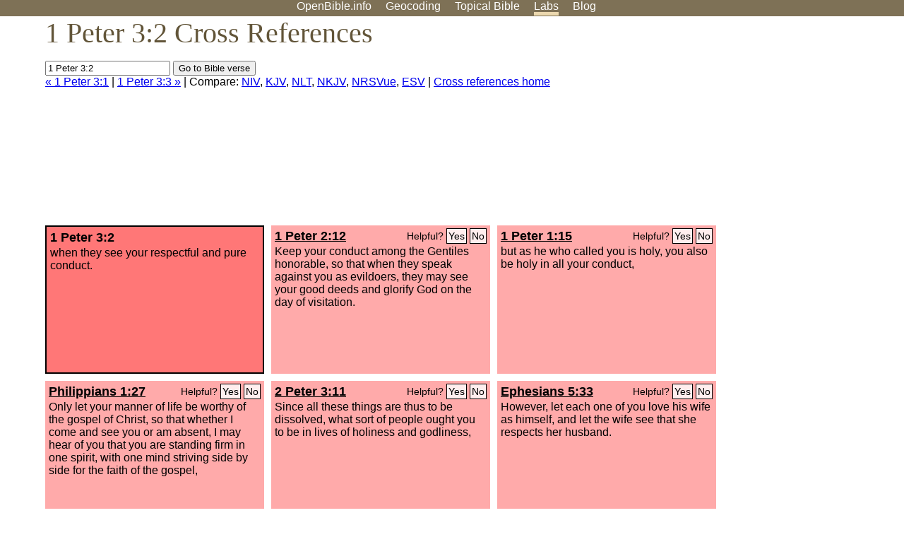

--- FILE ---
content_type: text/html; charset=UTF-8
request_url: http://www.openbible.info/labs/cross-references/search?q=1+Peter+3%3A2
body_size: 5128
content:
<!DOCTYPE html PUBLIC "-//W3C//DTD XHTML 1.0 Strict//EN" "http://www.w3.org/TR/xhtml1/DTD/xhtml1-strict.dtd">
<html xmlns="http://www.w3.org/1999/xhtml">
<head>
<title>1 Pet 3:2 Cross References (11 Verses)</title>
<meta name="viewport" content="width=device-width" />
<meta charset="UTF-8" />
<style>body{background:#fff;font-family:Segoe UI,-apple-system,Verdana,sans-serif;margin:0;padding:0}h1{font-size:250%;color:#625539;font-family:Georgia,serif;font-weight:400;margin-top:0;margin-bottom:.25em}h1+h2,h1+p{margin-top:-.5em}h2{font-size:200%;color:#6d834e;font-family:Georgia,serif;font-weight:400;margin-bottom:.25em;clear:left}h3{color:#625529;font-size:110%}h3+p,h3+ul{margin-top:-1em}h4{font-family:Georgia,serif;margin-bottom:.25em}td{vertical-align:top}#head{background:#7e7156}#head p{margin:0;padding-bottom:5px}#nav{text-align:center}#head a,#nav a{text-decoration:none;color:#fff;margin-right:1em;padding:0}#nav a:hover,body.blog #nav-blog,body.geo #nav-geo,body.home #nav-home,body.labs #nav-labs,body.realtime #nav-realtime,body.topics #nav-topics{border-bottom:5px solid #ebd8af}#logo{margin:.25em;padding:0;font-size:100%;position:absolute;left:0;height:2em}#body{width:90%;max-width:1200px;min-width:300px;margin-left:auto;margin-right:auto}div.testament{width:40%;float:left}div.testament h3{position:static;width:auto;text-align:left}div.testament li{font-size:110%}#side ul,div.testament ul{list-style-type:none;margin-left:0;padding-left:0}p.intro{font-family:Geogia,serif;font-size:125%;color:#444}#side{border-top:1px solid #7e7156;padding-top:0;margin-top:25px}#foot{font-size:85%;color:#444;border-top:1px solid #7e7156;padding:5px 5% 0;max-width:1200px;margin-top:25px;clear:both}#top-ads{float:right;margin:1em 2em 0 1em;width:340px}ul.overlay-gallery li{list-style-type:none;display:inline;float:left;clear:right;margin:auto 2em 1em auto}.alpha-nav{color:#ccc}.alpha-nav strong{color:#000}a img{border:none}a.ge{padding:0 0 24px 36px;background:url(https://a.openbible.info/images/ge.png);background-repeat:no-repeat}h2 a{color:#6d834e}span.sc{font-variant:small-caps}.note,span.preview{font-size:85%;color:#444}img.atlas{float:left;margin:auto 2em 2em auto}hr.clear{height:1px;visibility:hidden;clear:both}code{font-family:Consolas,monospace;font-size:85%;background:#eee}span.note{font-weight:400;font-size:80%}cite.bibleref{font-style:normal}img{max-width:100%}#map-canvas img{max-width:auto}input{font-weight:400}#suggest ol{width:25%;float:left;list-style-type:none}h2 input{font-size:120%;max-width:100%}h2 input[type=submit]{font-size:100%}form.topic-search{background:#e2e6dc;margin:0 0 auto 0;padding:4px 5px 4px 10px;font-weight:700}form+h1{margin-top:.2em}body.script .invisible{visibility:hidden}body.script .visible,body.script .visible .invisible{visibility:visible}.topic-search input{padding:2px}.topic-search .alpha-nav{font-weight:400;margin-top:-.5em}p.error,p.message{background:#ebd8af;border-top:1px solid #7e7156;border-bottom:1px solid #7e7156;padding:10px}body.script .vote-buttons{padding-right:10px;margin:0}.vote-buttons button{margin-bottom:3px}p.browse-verse{font-size:80%;margin-top:-.75em}p.verse-text{font-size:120%;line-height:160%}p.verse-topics{line-height:250%}p.verse-topics a{text-decoration:none;margin-right:1em}p.verse-topics a:hover{text-decoration:underline}a.cloud-1{font-size:90%}a.cloud-2{font-size:120%}a.cloud-3{font-size:150%}a.cloud-4{font-size:200%}a.cloud-5{font-size:250%}body.topics h1 span.small{display:block;font-size:35%;margin-bottom:-.5em}body.photos h1 img{float:left;margin:.25em 15px .5em 0}body.photos h2{clear:left}body.photos div.col{width:30%;float:left}body.photos div.col h2{border-color:transparent}span.credit{font-size:75%}ul.photos{list-style-type:none;padding-left:0;margin-left:0}ul.photos li{padding:3px;display:inline-block;list-style-type:none}.clear{clear:both}.left{float:left}.right{float:right}table.data{border-spacing:0}table.data td{border-bottom:1px solid #ccc}table.data th{text-align:left;border-bottom:1px solid #666}table.data th.number,td.number,th.number{text-align:right}table.data td,table.data th{padding:2px}table.chapters td{padding-right:12px}body.realtime input.search{font-size:120%}#tweets div.tweets{margin-top:12px;padding:0}#tweets div.tweets div{border-top:1px dashed #ccc;line-height:125%;padding:5px 0;clear:left}#tweets{max-width:564px;padding:12px 0;margin-top:20px}body.realtime a.bibleref{color:#390}#tweets h2{margin-top:0}.realtime-home #tweets{border-right:200px solid #f0f0f0;float:left;padding-top:0;padding-right:20px}.realtime-home .top{float:left;width:200px;margin-left:-200px;padding:10px 20px}p.prev-next{clear:left}ol.emoji{padding:0;margin:0;list-style-type:none}ol.emoji li{display:inline-block;font-size:2em;max-width:100px;text-align:center;list-style-type:none;width:2em;padding:8px}ol.emoji li small{font-size:45%;display:block}a.share span{margin:0;padding:0;height:20px;width:20px;line-height:20px;font-size:16px}a.share svg{fill:#fff;width:20px;height:20px;display:inline-block;vertical-align:bottom}h1 a.share span{font-size:20px}h1 a.share svg{vertical-align:baseline}@media (max-width:769px){#top-ads{float:none;margin:2em 0;text-align:center;width:auto;min-height:250px}#head p{line-height:44px}.mobile-hide{display:none}table.chapters td{padding-bottom:12px}}@media print{#top-ads{display:none}}</style>
<link rel="icon" type="image/x-icon" href="https://a.openbible.info/favicon.ico" />
	<link rel="canonical" href="https://www.openbible.info/labs/cross-references/search?q=1+Peter+3%3A2" />
<style type="text/css">
	.votes-1 { background: #fee; }
	.votes-2 { background: #fdd; }
	.votes-3 { background: #fcc; }
	.votes-4 { background: #fbb; }
	.votes-5 { background: #faa; }
	div.crossrefs { clear: right; }
	div.crossrefs div { width:300px; height:200px; float:left; margin:auto 10px 10px auto; padding:5px; overflow:auto; }
	div.crossrefs div h3 {color:#000; margin-top:0; margin-bottom:1em; }
	div.crossrefs div h3 a {color:#000; }
	div.crossrefs p {margin-bottom:0;}
	div.crossrefs div.crossref-verse { background: #f77; border: 2px solid #000; width: 296px; height: 196px;}
	span.vote { font-size:80%; float:right; font-weight:normal; padding-top:2px;}
	span.vote a {background: #fee; border:1px solid #000; padding:2px; color:#000; text-decoration:none;}
	@media print {
		div.crossrefs div, div.crossrefs div.crossref-verse { width:auto; height:auto; float:none; margin:auto; padding:auto; }
		form, span.vote, span.links, #head { display:none; }
		h1 { font-size: 100%; }
	}
</style>
</head>
<body class="labs inline-h3">
<div id="head">
	<p id="nav">
		<a href="/" id="nav-home">OpenBible.info</a>
		<a href="/geo/" id="nav-geo">Geocoding</a>
		<a href="/topics/" id="nav-topics">Topical<span class="mobile-hide">&#160;Bible</span></a>
		<a href="/labs/" id="nav-labs">Labs</a>
		<a href="/blog/" id="nav-blog">Blog</a>
	</p>
</div>
<div id="top-ads">
<script async="async" src="//pagead2.googlesyndication.com/pagead/js/adsbygoogle.js"></script>
<!-- Responsive 1 -->
<ins class="adsbygoogle"
     style="display:block"
     data-ad-client="ca-pub-7781027110498774"
     data-ad-slot="2667392197"
     data-ad-format="auto"></ins>
<script>
(adsbygoogle = window.adsbygoogle || []).push({});
</script>
</div>
<div id="body">
<h1>1 Peter 3:2 Cross References</h1>
<form action="/labs/cross-references/search">
<p><input type="text" name="q" size="20" value="1 Peter 3:2" /> <input type="submit" value="Go to Bible verse" />
		<br />
						<a href="/labs/cross-references/search?q=1+Peter+3%3A1">&laquo; 1 Peter 3:1</a>
			 |							<a href="/labs/cross-references/search?q=1+Peter+3%3A3">1 Peter 3:3 &raquo;</a>
				| Compare: <a href="https://www.biblegateway.com/passage/?search=1+Pet+3%3A2%2C1+Pet+2%3A12%2C1+Pet+1%3A15%2CPhil+1%3A27%2C2+Pet+3%3A11%2CEph+5%3A33%2C1+Pet+3%3A15-16%2C1+Pet+3%3A5-6%2CCol+3%3A22%2CPhil+3%3A20%2CEph+6%3A5%2C1+Tim+4%3A12&amp;version=NIV">NIV</a>, <a href="https://www.biblegateway.com/passage/?search=1+Pet+3%3A2%2C1+Pet+2%3A12%2C1+Pet+1%3A15%2CPhil+1%3A27%2C2+Pet+3%3A11%2CEph+5%3A33%2C1+Pet+3%3A15-16%2C1+Pet+3%3A5-6%2CCol+3%3A22%2CPhil+3%3A20%2CEph+6%3A5%2C1+Tim+4%3A12&amp;version=KJV">KJV</a>, <a href="https://www.biblegateway.com/passage/?search=1+Pet+3%3A2%2C1+Pet+2%3A12%2C1+Pet+1%3A15%2CPhil+1%3A27%2C2+Pet+3%3A11%2CEph+5%3A33%2C1+Pet+3%3A15-16%2C1+Pet+3%3A5-6%2CCol+3%3A22%2CPhil+3%3A20%2CEph+6%3A5%2C1+Tim+4%3A12&amp;version=NLT">NLT</a>, <a href="https://www.biblegateway.com/passage/?search=1+Pet+3%3A2%2C1+Pet+2%3A12%2C1+Pet+1%3A15%2CPhil+1%3A27%2C2+Pet+3%3A11%2CEph+5%3A33%2C1+Pet+3%3A15-16%2C1+Pet+3%3A5-6%2CCol+3%3A22%2CPhil+3%3A20%2CEph+6%3A5%2C1+Tim+4%3A12&amp;version=NKJV">NKJV</a>, <a href="https://www.biblegateway.com/passage/?search=1+Pet+3%3A2%2C1+Pet+2%3A12%2C1+Pet+1%3A15%2CPhil+1%3A27%2C2+Pet+3%3A11%2CEph+5%3A33%2C1+Pet+3%3A15-16%2C1+Pet+3%3A5-6%2CCol+3%3A22%2CPhil+3%3A20%2CEph+6%3A5%2C1+Tim+4%3A12&amp;version=NRSVUE">NRSVue</a>, <a href="https://www.biblegateway.com/passage/?search=1+Pet+3%3A2%2C1+Pet+2%3A12%2C1+Pet+1%3A15%2CPhil+1%3A27%2C2+Pet+3%3A11%2CEph+5%3A33%2C1+Pet+3%3A15-16%2C1+Pet+3%3A5-6%2CCol+3%3A22%2CPhil+3%3A20%2CEph+6%3A5%2C1+Tim+4%3A12&amp;version=ESV">ESV</a>
		|
		<a href="/labs/cross-references/">Cross references home</a>
</p>
</form>
	<div class="crossrefs">
		<div class="crossref-verse">
		<h3>1 Peter 3:2</h3>
		<p>when they see your respectful and pure conduct.</p>
		</div>
									<div class="votes-5"><h3><a href="/labs/cross-references/search?q=1+Peter+2%3A12">1 Peter 2:12</a> <span id="c60003002.60002012-60002012" class="vote"></span></h3>
				<p>Keep your conduct among the Gentiles honorable, so that when they speak against you as evildoers, they may see your good deeds and glorify God on the day of visitation.</p>
				</div>
							<div class="votes-5"><h3><a href="/labs/cross-references/search?q=1+Peter+1%3A15">1 Peter 1:15</a> <span id="c60003002.60001015-60001015" class="vote"></span></h3>
				<p>but as he who called you is holy, you also be holy in all your conduct,</p>
				</div>
							<div class="votes-5"><h3><a href="/labs/cross-references/search?q=Philippians+1%3A27">Philippians 1:27</a> <span id="c60003002.50001027-50001027" class="vote"></span></h3>
				<p>Only let your manner of life be worthy of the gospel of Christ, so that whether I come and see you or am absent, I may hear of you that you are standing firm in one spirit, with one mind striving side by side for the faith of the gospel,</p>
				</div>
							<div class="votes-5"><h3><a href="/labs/cross-references/search?q=2+Peter+3%3A11">2 Peter 3:11</a> <span id="c60003002.61003011-61003011" class="vote"></span></h3>
				<p>Since all these things are thus to be dissolved, what sort of people ought you to be in lives of holiness and godliness,</p>
				</div>
							<div class="votes-5"><h3><a href="/labs/cross-references/search?q=Ephesians+5%3A33">Ephesians 5:33</a> <span id="c60003002.49005033-49005033" class="vote"></span></h3>
				<p>However, let each one of you love his wife as himself, and let the wife see that she respects her husband.</p>
				</div>
							<div class="votes-4"><h3><a href="/labs/cross-references/search?q=1+Peter+3%3A15-16">1 Peter 3:15-16</a> <span id="c60003002.60003015-60003016" class="vote"></span></h3>
				<p>but in your hearts honor Christ the Lord as holy, always being prepared to make a defense to anyone who asks you for a reason for the hope that is in you; yet do it with gentleness and respect, having a good conscience, so that, when you are slandered, those who revile your good behavior in Christ may be put to shame.</p>
				</div>
							<div class="votes-4"><h3><a href="/labs/cross-references/search?q=1+Peter+3%3A5-6">1 Peter 3:5-6</a> <span id="c60003002.60003005-60003006" class="vote"></span></h3>
				<p>For this is how the holy women who hoped in God used to adorn themselves, by submitting to their own husbands, as Sarah obeyed Abraham, calling him lord. And you are her children, if you do good and do not fear anything that is frightening.</p>
				</div>
							<div class="votes-4"><h3><a href="/labs/cross-references/search?q=Colossians+3%3A22">Colossians 3:22</a> <span id="c60003002.51003022-51003022" class="vote"></span></h3>
				<p>Bondservants, obey in everything those who are your earthly masters, not by way of eye-service, as people-pleasers, but with sincerity of heart, fearing the Lord.</p>
				</div>
							<div class="votes-4"><h3><a href="/labs/cross-references/search?q=Philippians+3%3A20">Philippians 3:20</a> <span id="c60003002.50003020-50003020" class="vote"></span></h3>
				<p>But our citizenship is in heaven, and from it we await a Savior, the Lord Jesus Christ,</p>
				</div>
							<div class="votes-4"><h3><a href="/labs/cross-references/search?q=Ephesians+6%3A5">Ephesians 6:5</a> <span id="c60003002.49006005-49006005" class="vote"></span></h3>
				<p>Bondservants, obey your earthly masters with fear and trembling, with a sincere heart, as you would Christ,</p>
				</div>
							<div class="votes-3"><h3><a href="/labs/cross-references/search?q=1+Timothy+4%3A12">1 Timothy 4:12</a> <span id="c60003002.54004012-54004012" class="vote"></span></h3>
				<p>Let no one despise you for your youth, but set the believers an example in speech, in conduct, in love, in faith, in purity.</p>
				</div>
					</div>
<script type="text/javascript">
var votes = document.querySelectorAll("span.vote");
for (var i = 0, j = votes.length; i < j; i++) {
	var node = votes[i];
	var id = node.id.substr(1)
	node.innerHTML = 'Helpful? <a id="u' + id + '" href="#u">Yes</a> <a id="d' + id + '" href="#d">No</a>';
};
var voteLinks = document.querySelectorAll("span.vote a");
for (var i = 0, j = voteLinks.length; i < j; i++) {
	voteLinks[i].addEventListener("click", voteCallback, false);
}

function voteCallback(e) {
	e.preventDefault();
	var node = e.target;
	var xhr = new XMLHttpRequest();
	xhr.open("POST", "/labs/cross-references/vote");
	xhr.setRequestHeader("Content-Type", "application/x-www-form-urlencoded");
	xhr.send("vote=" + node.id);
	node.parentNode.innerHTML = "Thanks for voting";
}
</script>
</div>
<div id="foot">
<p>Unless otherwise indicated, all content is licensed under a <a rel="license" href="http://creativecommons.org/licenses/by/4.0/">Creative Commons Attribution License</a>. All Scripture quotations, unless otherwise indicated, are taken from The Holy Bible, English Standard Version. Copyright &copy;2001 by <a href="http://www.crosswaybibles.org/">Crossway Bibles</a>, a publishing ministry of Good News Publishers. Contact me: openbibleinfo (at) gmail.com.
</p>
</div>
<!-- Google Tag Manager -->
<script>(function(w,d,s,l,i){w[l]=w[l]||[];w[l].push({'gtm.start':
new Date().getTime(),event:'gtm.js'});var f=d.getElementsByTagName(s)[0],
j=d.createElement(s),dl=l!='dataLayer'?'&l='+l:'';j.async=true;j.src=
'https://www.googletagmanager.com/gtm.js?id='+i+dl;f.parentNode.insertBefore(j,f);
})(window,document,'script','dataLayer','GTM-5B9KC46');</script>
<!-- End Google Tag Manager -->
</body>
</html>

--- FILE ---
content_type: text/html; charset=utf-8
request_url: https://www.google.com/recaptcha/api2/aframe
body_size: 269
content:
<!DOCTYPE HTML><html><head><meta http-equiv="content-type" content="text/html; charset=UTF-8"></head><body><script nonce="vTI4QZS1UA6ZvKkq-4vITQ">/** Anti-fraud and anti-abuse applications only. See google.com/recaptcha */ try{var clients={'sodar':'https://pagead2.googlesyndication.com/pagead/sodar?'};window.addEventListener("message",function(a){try{if(a.source===window.parent){var b=JSON.parse(a.data);var c=clients[b['id']];if(c){var d=document.createElement('img');d.src=c+b['params']+'&rc='+(localStorage.getItem("rc::a")?sessionStorage.getItem("rc::b"):"");window.document.body.appendChild(d);sessionStorage.setItem("rc::e",parseInt(sessionStorage.getItem("rc::e")||0)+1);localStorage.setItem("rc::h",'1768731113496');}}}catch(b){}});window.parent.postMessage("_grecaptcha_ready", "*");}catch(b){}</script></body></html>